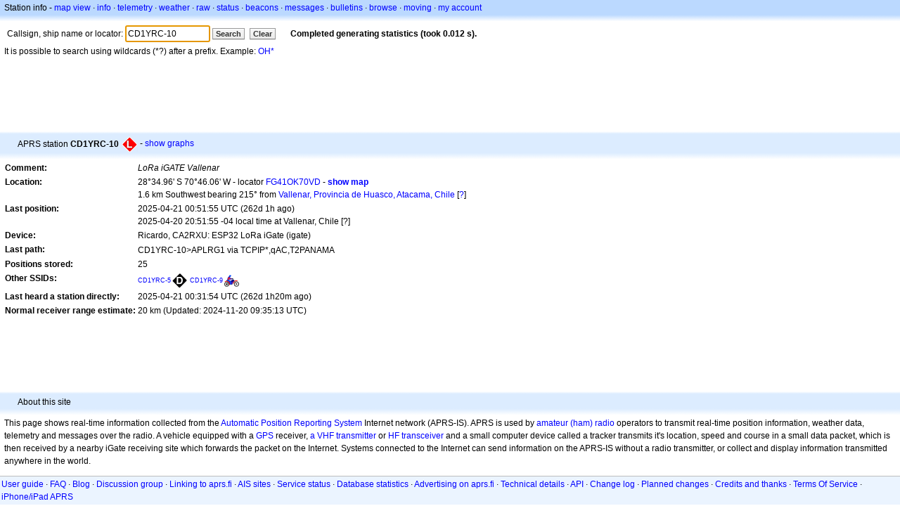

--- FILE ---
content_type: text/html; charset=utf-8
request_url: https://www.google.com/recaptcha/api2/aframe
body_size: 266
content:
<!DOCTYPE HTML><html><head><meta http-equiv="content-type" content="text/html; charset=UTF-8"></head><body><script nonce="SzotiTL0SuoZ3IrM8NTVSw">/** Anti-fraud and anti-abuse applications only. See google.com/recaptcha */ try{var clients={'sodar':'https://pagead2.googlesyndication.com/pagead/sodar?'};window.addEventListener("message",function(a){try{if(a.source===window.parent){var b=JSON.parse(a.data);var c=clients[b['id']];if(c){var d=document.createElement('img');d.src=c+b['params']+'&rc='+(localStorage.getItem("rc::a")?sessionStorage.getItem("rc::b"):"");window.document.body.appendChild(d);sessionStorage.setItem("rc::e",parseInt(sessionStorage.getItem("rc::e")||0)+1);localStorage.setItem("rc::h",'1767837165660');}}}catch(b){}});window.parent.postMessage("_grecaptcha_ready", "*");}catch(b){}</script></body></html>